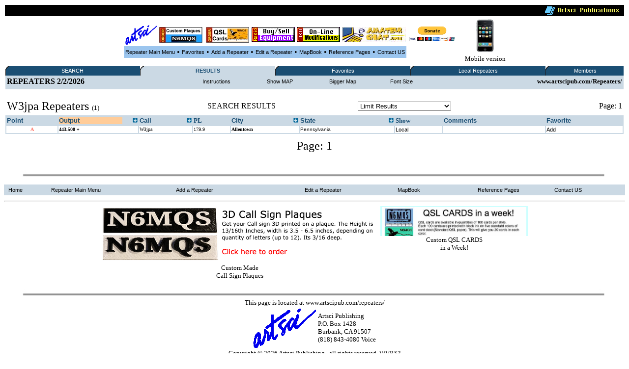

--- FILE ---
content_type: text/html
request_url: http://www.artscipub.com/repeaters/search/index.asp?so=3&find=W3jpa&mem=1&fsize=1&hide=1
body_size: 17842
content:
<HTML>
<head>



<title>Search results for: W3jpa using Amateur and GMRS database for Ham repeaters in  US, Canada, and Mexico.</title>


<META Name="description" Content="Amateur radio and GMRS database for Ham Radio in  showing all open ham repeaters in  US, Canada, and Mexico."> 
 <META Name="keywords" Content="W3jpa  Amateur,radio,ham,repeater,database,artsci, US, Canada, Mexico">

<META NAME="DC.Creator" CONTENT="bill Smith III, n6mqs wvrs3">
<link rel="SHORTCUT ICON" href="/giffiles/Server-mini.jpg">


<style TYPE="text/css">

  
.highlighttext{
background-color:white;
font-weight:bold;
}
 

.content
{
    FONT-FAMILY: verdana,arial;
    FONT-SIZE: 8pt;
    FONT-WEIGHT: normal;
    font-color: black
}
A:link
{
    COLOR: #000000;
    FONT-FAMILY: verdana,arial;
    FONT-SIZE: 8pt;
    FONT-WEIGHT: normal;
    TEXT-DECORATION: none
}
A:active
{
    COLOR: #000000;
    FONT-FAMILY: verdana,arial;
    FONT-SIZE: 8pt;
    FONT-WEIGHT: normal;
    TEXT-DECORATION: none
}
A:visited
{
    COLOR: #000000;
    FONT-FAMILY: verdana,arial;
    FONT-SIZE: 8pt;
    FONT-WEIGHT: normal;
    TEXT-DECORATION: none
}
A:hover
{
    COLOR: black;
    FONT-FAMILY: verdana,arial;
    FONT-SIZE: 8pt;
    FONT-WEIGHT: normal;
    TEXT-DECORATION: underline
}
p{
    FONT-FAMILY: verdana;
    FONT-SIZE: 8pt;
    FONT-WEIGHT: normal;
    font-color: black;
	 
}
 

</style>

<SCRIPT LANGUAGE="JavaScript"> 
<!-- The JavaScript Source!! http://javascript.internet.com -->
<!-- Begin
function popUp(URL) {
day = new Date();
id = 0
eval("page" + id + " = window.open(URL, '" + id + "', 'toolbar=0,scrollbars=0,location=0,statusbar=0,menubar=0,resizable=0,width=300,height=200,left = 690,top = 425');");
}
// End -->
</script>









</head>
  <BODY bgcolor=white>
       <CENTER>

  
 <table width='100%'><TR>
<TD bgcolor=black align=right>
<img src="/giffiles/artsciIntHeader.GIF"></TD></TR>
</table>

<TABLE><TR><TD>
<table><TR>
 
<TD><Center><A href='http://www.artscipub.com'><IMG SRC='/giffiles/artsci.GIF' width=64 height=40 border=0></a></center></TD><TD><Center><A href='https://www.usaone.net/artsci/call-plaque.asp'  target=rfsearch ><IMG SRC='/repeaters/Plaque-ad.jpg' Hei!ght= 50 alt='Custom Call Sign Plaques' border=0></A> </center></TD><TD><Center><A href='http://www.artscipub.com/qslcards.asp' target=chat ><IMG SRC='/repeaters/QSL-Cards-ad.jpg' alt='Custom QSL CARDS' border=0></A></center></TD><TD><Center><A href='/redbag/'  target=rfsearch ><IMG SRC='/images/buysell.gif' alt='Buy-Sell Ham Radio Products' border=0></A></center></TD><TD><Center><A href='http://www.radiomods.com' target=mods  ><IMG SRC='/images/onlinemods.gif'  border=0></A></center></TD><TD><Center><A href='/chat' target=chat ><IMG SRC='/chat/images/bannersmall.jpeg' alt='Amateur Chat room' border=0></A></center></TD><TD><Center><TABLE><form action='https://www.paypal.com/cgi-bin/webscr' target=donate method='post'> <TR><TD><input type='hidden' name='cmd' value='_s-xclick'><input type='hidden' name='hosted_button_id' value='TZ9PXJPUR5VVE'><input type='image' src='https://www.paypalobjects.com/en_US/i/btn/btn_donateCC_LG.gif' border='0' name='submit' alt='PayPal - The safer, easier way to pay online!'  height=30 > <img alt='' border='0' src='https://www.paypalobjects.com/en_US/i/scr/pixel.gif' width='1' height='1'></TD></form></TR></TABLE></center></center></TD>



<TD>

 </tr></TABLE>

 

<table border=0 bgcolor="#9BC5EE" cellspacing=2><TR>

 
<TD><center><font face=verdana size=2>

<A href=/repeaters>Repeater Main Menu</A></TD>
<TD> &#149; </TD>



 <TD><center><font face=verdana size=2>


<A href=/repeaters/favorites>Favorites</A></TD> 

<TD> &#149; </TD>


<TD><center><font face=verdana size=2>


<A href=/repeaters/dsprpts.asp?id=1>Add&#160a&#160;Repeater</A></TD> 
<TD> &#149; </TD>
 <TD><font face=verdana size=2><center>
<A href="/repeaters/editlogon.asp">Edit a Repeater </A>  
</TD>
<TD> &#149; </TD>

<TD><font face=verdana size=2><center>
<A href="http://www.artscipub.com">MapBook </A> 
</TD>
<TD> &#149; </TD>
 <TD><font face=verdana size=2><center>
<a href="/info/ref.asp"  >Reference Pages</a>

 
</TD>
<TD> &#149; </TD>

<TD><center><font face=verdana size=2>

<A href=/info/contactus.asp>Contact US</A></TD> 


 </tr></TABLE>

 </TD>
<TD><center>
<a href='/mobile/'>
<img src="/images/new_iphone.jpg" border=0 height="70"><font face=verdana size=2>
<BR>Mobile version</a>

</TD></TR></TABLE> 

  
 
 
<table border=0 bgcolor='#FFFFFF' width='100%'><TR><TD valign=top>



<table border="0" cellspacing="0" cellpadding="0" width="100%" bgcolor="#1A4E73" style="border-collapse: collapse">
<tr>


<td align="left" width="1%" bgcolor="#1A4E73"><img alt="" src="/repeaters/images/menu_tab_left.gif" border="0" height="20" width="9"></td>
<td bgcolor="#1A4E73" align="center" valign="middle" nowrap width="20%" style="background-image: url('/repeaters/images/menu_tab_background.gif'); background-repeat: yes-repeat" title="Click here to switch between Features">

<a class="topmenu" href="/repeaters/" style="color: #FFFFFF">SEARCH</a></td>
<td bgcolor="#1A4E73" align="right" width="1%"><img alt="" src="https://www.rfsearch.com/test111/images/menu_tab_right.gif" border="0" height="20" width="9"></td>
<!td align="right" width="1%" bgcolor="#FFFFFF"><!/TD>




<td align="left" width="1%" bgcolor="#CBD9E4"><img alt="" src="/repeaters/images/menu_tab_left.gif" border="0" height="20" width="9"></td>
<td bgcolor="#CBD9E4" align="center" valign="middle" nowrap width="20%" style="background-image: url('/repeaters/images/menu_tab_background.gif'); background-repeat: yes-repeat" title="Click here to switch between Features">

<a class="topmenu" href="/repeaters/search/index.asp" style="color: #1A4E73"><B>RESULTS</b></a></td>
<td bgcolor="#CBD9E4" align="right" width="1%"><img alt="" src="https://www.rfsearch.com/test111/images/menu_tab_right.gif" border="0" height="20" width="9"></td>
<!td align="right" width="1%" bgcolor="#FFFFFF"><!/TD>




<td align="left" width="1%" bgcolor="#1A4E73"><img alt="" src="/repeaters/images/menu_tab_left.gif" border="0" height="20" width="9"></td>
<td bgcolor="#1A4E73" align="center" valign="middle" nowrap width="20%" style="background-image: url('/repeaters/images/menu_tab_background.gif'); background-repeat: yes-repeat" title="Click here to switch between Features">

<a class="topmenu" href="/repeaters/favorites/" style="color: #FFFFFF">Favorites</a></td>
<td bgcolor="#1A4E73" align="right" width="1%"><img alt="" src="https://www.rfsearch.com/test111/images/menu_tab_right.gif" border="0" height="20" width="9"></td>
<!td align="right" width="1%" bgcolor="#FFFFFF"><!/TD>




<td align="left" width="1%" bgcolor="#1A4E73"><img alt="" src="/repeaters/images/menu_tab_left.gif" border="0" height="20" width="9"></td>
<td bgcolor="#1A4E73" align="center" valign="middle" nowrap width="20%" style="background-image: url('/repeaters/images/menu_tab_background.gif'); background-repeat: yes-repeat" title="Click here to switch between Features">

<a class="topmenu" href="/repeaters/local/index.asp" style="color: #FFFFFF">Local Repeaters</a></td>
<td bgcolor="#1A4E73" align="right" width="1%"><img alt="" src="https://www.rfsearch.com/test111/images/menu_tab_right.gif" border="0" height="20" width="9"></td>
<!td align="right" width="1%" bgcolor="#FFFFFF"><!/TD>




<td align="left" width="1%" bgcolor="#1A4E73"><img alt="" src="/repeaters/images/menu_tab_left.gif" border="0" height="20" width="9"></td>
<td bgcolor="#1A4E73" align="center" valign="middle" nowrap width="20%" style="background-image: url('/repeaters/images/menu_tab_background.gif'); background-repeat: yes-repeat" title="Click here to switch between Features">

<a class="topmenu" href="/repeaters/members2/membermainpage.asp" style="color: #FFFFFF">Members</a></td>
<td bgcolor="#1A4E73" align="right" width="1%"><img alt="" src="https://www.rfsearch.com/test111/images/menu_tab_right.gif" border="0" height="20" width="9"></td>
<!td align="right" width="1%" bgcolor="#FFFFFF"><!/TD>



</TR></TABLE><TABLE width='100%' bgcolor='#CBD9E4'><TR><td><!a href='/repeaters/favorites/'><font size=3> <b>REPEATERS</a> 2/2/2026</TD><TD><center><a href='index.asp?instructions=1'>Instructions</a><font size=2><b> </TD><TD><center><a href='index.asp?so=3&find=W3jpa&mem=1&fsize=1&hide=2'>Show MAP</a><font size=2><b> </TD><TD><center><a href='index.asp?so=3&find=W3jpa&mem=1&fsize=1&mem=1'>Bigger Map</a> </TD><TD><center><a href='index.asp?so=3&find=W3jpa&mem=1&hide=1&fsize=2'>Font Size</a><font size=2><b> </TD><TD align=right><font size=2><b>www.artscipub.com/Repeaters/</TD></TR><TR><TD valign=top colspan=5></TD></TR></table><BR><font face=verdana size=2><TABLE width='100%'><TR><TD><font face=verdana size=5> W3jpa <font color=red> </font>Repeaters </b><font face=verdana size=2> (1)</TD><TD align=left>SEARCH RESULTS</TD><TD align=left>
<TABLE>
<FORM METHOD="POST" ACTION="">
<TR><TD>
<!-- PULL DOWN MENU 1 -->
<SELECT NAME="info" onChange="location.href=this.form.info.options[this.form.info.selectedIndex].value">
<OPTION  VALUE="/repeaters/search/index.asp?"so=3&find=W3jpa&mem=1&fsize=1&hide=1">Limit  Results</option>

<OPTION VALUE='/repeaters/search/index.asp?so=3&find=W3jpa&mem=1&fsize=1&hide=1&band=1'  >No Limits</option>

<OPTION VALUE='/repeaters/search/index.asp?so=3&find=W3jpa&mem=1&fsize=1&hide=1&band=29.5'  >10 Meters</option>

<OPTION VALUE='/repeaters/search/index.asp?so=3&find=W3jpa&mem=1&fsize=1&hide=1&band=6'  >6 meters</option>

<OPTION VALUE='/repeaters/search/index.asp?so=3&find=W3jpa&mem=1&fsize=1&hide=1&band=2'  >2 Meter Band</option>

<OPTION VALUE='/repeaters/search/index.asp?so=3&find=W3jpa&mem=1&fsize=1&hide=1&band=220'  >220 MHz Band</option>

<OPTION VALUE='/repeaters/search/index.asp?so=3&find=W3jpa&mem=1&fsize=1&hide=1&band=440'  >440 MHz Band</option>

<OPTION VALUE='/repeaters/search/index.asp?so=3&find=W3jpa&mem=1&fsize=1&hide=1&band=902'  >900 MHz</option>

<OPTION VALUE='/repeaters/search/index.asp?so=3&find=W3jpa&mem=1&fsize=1&hide=1&band=1.2'  >1200 MHz</option>

<OPTION VALUE='/repeaters/search/index.asp?so=3&find=W3jpa&mem=1&fsize=1&hide=1&band=150'  >GMRS Systems</option>

<OPTION VALUE='/repeaters/search/index.asp?so=3&find=W3jpa&mem=1&fsize=1&hide=1&band=980'  >Simplex (under Construction)</option>

<OPTION VALUE='/repeaters/search/index.asp?so=3&find=W3jpa&mem=1&fsize=1&hide=1&band=999'  >D-Star Systems</option>

<OPTION VALUE='/repeaters/search/index.asp?so=3&find=W3jpa&mem=1&fsize=1&hide=1&band=995'  >ALLStar Systems</option>

<OPTION VALUE='/repeaters/search/index.asp?so=3&find=W3jpa&mem=1&fsize=1&hide=1&band=998'  >ATV Systems</option>

<OPTION VALUE='/repeaters/search/index.asp?so=3&find=W3jpa&mem=1&fsize=1&hide=1&band=996'  >ILRP Systems</option>

<OPTION VALUE='/repeaters/search/index.asp?so=3&find=W3jpa&mem=1&fsize=1&hide=1&band=997'  >ECHOLINK Systems</option>

<OPTION VALUE='/repeaters/search/index.asp?so=3&find=W3jpa&mem=1&fsize=1&hide=1&band=990'  >POPULAR Systems</option>

</select>
</TD></TR>
</form></TABLE>
</TD><TD align=center></TD><TD align=center></TD><TD align=right>Page: 1</TD><Tr></table><table border=0 bgcolor='#CBD9E4' width='100%'>


 <TR>
<TD valign=top>
<a href='index.asp'> 
 <font color='#1A4E73' size=2><B>
Point
</a></TD>

<TD valign=top>
 <TABLE width='100%' border=0 cellpadding=0 cellspacing=0><TR>




<TD valign=top   bgcolor='#FFCC99 '>

 
<a href='index.asp?so=3&find=W3jpa&mem=1&fsize=1&hide=1' title="Sort the data by the output frequency">
<font color='#1A4E73' size=2><B>
Output </TD><TD align=right>
<a href='index.asp?so=3&find=W3jpa&mem=1&fsize=1&hide=1'  title="Sort the data by the output frequency">
<img src='/repeaters/images/arrow.gif' border=0></a>
</TD></TR></TABLE>
</a></TD>

<TD valign=top>
 <TABLE width='100%' border=0 cellpadding=0 cellspacing=0><TR>



<TD valign=top  >

 
<a href='index.asp?so=4&find=W3jpa&mem=1&fsize=1&hide=1'  title="Sort the data by the Call Sign"><B>
 <font color='#1A4E73' size=2><B>
Call  </TD><TD align=right>
<a href='index.asp?so=4&find=W3jpa&mem=1&fsize=1&hide=1'  title="Sort the data by the Call Sign">
<img src='/repeaters/images/arrow.gif' border=0>
</a>
</TD></TR></TABLE>
</TD>
 
<TD valign=top>
 <!a href='index.asp'><B>
 <font color='#1A4E73' size=2><B>
PL
</a></TD>

 


<TD valign=top >
 <TABLE width='100%' border=0 cellpadding=0 cellspacing=0><TR><TD>
<a href='index.asp?so=1&find=W3jpa&mem=1&fsize=1&hide=1' title="Sort the data by the City Name"><B>
 <font color='#1A4E73' size=2><B>
City </TD><TD align=right>
<a href='index.asp?so=1&find=W3jpa&mem=1&fsize=1&hide=1' title="Sort the data by the City Name">
<img src='/repeaters/images/arrow.gif' border=0>
</a>
</TD></TR></TABLE></TD>


<TD valign=top >
<TABLE width='100%' border=0 cellpadding=0 cellspacing=0><TR><TD>
<a href='index.asp?so=2&find=W3jpa&mem=1&fsize=1&hide=1'  title="Sort the data by the State"><B>
 <font color='#1A4E73' size=2><B>
State </TD><TD align=right>
<a href='index.asp?so=2&find=W3jpa&mem=1&fsize=1&hide=1'  title="Sort the data by the State">
<img src='/repeaters/images/arrow.gif' border=0>
</a>
</TD></TR></TABLE></TD>




 <TD valign=top>
 
 <font color='#1A4E73' size=2><B>
Show 
</a></TD>


<TD valign=top>
<a href='index.asp'><B>
 <font color='#1A4E73' size=2><B>
Comments
</a></TD>


<TD valign=top>
 <a href='index.asp'><B>
 <font color='#1A4E73' size=2><B>
Favorite
</a></TD>
 
</TR>

<tr><TD nowrap bgcolor='#FFFFFF'><center><font face=verdana size=1 color='#FE7569'><B>&#65;<b></TD>
<TD  nowrap bgcolor='#FFFFFF'><font face=verdana size=1 ><a href='/repeaters/detail.asp?rid=30633&ln=W3jpa_repeater_information_on_443.500_in_Allentown,_Pennsylvania' title='Click to see all the information on the 443.500 repeater'><font face=verdana size=1 ><B>443.500 +</b></a></TD>
<TD  nowrap bgcolor='#FFFFFF'><a href='/repeaters/search/index.asp?find=W3jpa' title='Click to see all repeaters with the call sign W3jpa'><font face=verdana size=1 >W3jpa</font></a></TD>
<TD nowrap  bgcolor='#FFFFFF'><font face=verdana size=1 >179.9</TD>
<TD  nowrap bgcolor='#FFFFFF'><font face=verdana size=1 ><a href='/repeaters/local/index.asp?state=Pennsylvania&city=Allentown'  title='Click to see all repeaters in Allentown, Pennsylvania'><font face=verdana size=1 ><B>Allentown</a></B></font></TD>
<TD  nowrap bgcolor='#FFFFFF'><font face=verdana size=1 ><a href='/repeaters/search/index.asp?state=Pennsylvania' title='Click to see all repeaters in this state'><font size=1>Pennsylvania</font></a></TD>
<TD bgcolor='#FFFFFF'><font face=verdana size=1 ><a href='/repeaters/local/index.asp?zip=18105' >Local</a></TD>
<TD bgcolor='#FFFFFF'><font face=verdana size=1 ></a></TD>
<TD bgcolor='#FFFFFF'><font face=verdana size=1 >

 <a href="javascript:win=open('/repeaters/favorites/addone.asp?add=30633',  'content',  'width=300,height=200,location=no,menubar=no,toolbar=no,status=no,resizable=no,scrollbars=no,screenX=400,screenY=400'); win.focus();"  title='Click to ADD this repeater to your favorite list'>Add</a>
</TD></TR></tr>
</table></center>
<P><center><font size=5>Page: 1</font></center></td></TD></TR></TABLE><P> <P> &#160; </P>
<img src="/images/hr-line.jpg" width='95%'>
<!--include virtual="repeaters/ads/3dplaquevert1.asp"-->
 
<CENTER><P>
<table border=0 bgcolor="#CBD9E4" cellspacing=2 width='100%'><TR>

<TD><font face=verdana size=2>
&#160
<A href=http://www.artscipub.com>Home</A></TD> 


<TD><font face=verdana size=2>
&#160
<A href=/repeaters>Repeater Main Menu</A></TD><TD><font face=verdana size=2>






&#160
<A href=/repeaters/dsprpts.asp?id=1>Add&#160a&#160Repeater</A>&#160</TD> 

 <TD><font face=verdana size=2><center>&#160
<A href="/repeaters/editlogon.asp">Edit a Repeater </A>  &#160
</TD>


<TD><font face=verdana size=2><center>&#160
<A href="http://www.artscipub.com">MapBook </A>  &#160
</TD>

 <TD><font face=verdana size=2><center>&#160
<a href="/info/ref.asp"  >Reference Pages</a>

 
</TD>


<TD><font face=verdana size=2>
&#160
<A href=/info/contactus.asp>Contact US</A></TD> 


 </tr></TABLE>





 

<font face=verdana size=2>
<CENTER>
 

<P><HR noborder> 

<TABLE><TR><TD valign=top><center>


<a href="https://www.usaone.net/artsci/call-plaque.asp" target=plaques>
<img src="http://www.artscipub.com/repeaters/ads/3dplaque-vert.png"  border=0>
<BR><font face=verdana size=2>
Custom Made<BR>Call Sign Plaques</a>





</TD><TD valign=top><center>



 

<a href="http://www.artscipub.com/qslcards.asp" target=qsl>
<img src="/advertise/qslad1.png"  width=300 border=0>
<BR><font face=verdana size=2>
 Custom QSL CARDS<BR>in a Week!</a>







<!--
<a href='http://www.skinnhair.com/' target=beautystore>on-line beauty supply store</a>

-->

</TD></TR></TABLE>

<br clear=all>




 


</font>
<img src="/images/hr-line.jpg" width='95%'>

<CENTER>


<font face=verdana size=2>
This page is located at www.artscipub.com/repeaters/<BR>
<table><TR><TD><IMG SRC="/giffiles/artsci.GIF">
</td><TD><font face=verdana size=2>
Artsci Publishing 
<BR>
P.O. Box 1428<BR>
Burbank,  CA 91507<BR>
(818) 843-4080 Voice <BR>
 

</td></tr></table>


     

Copyright &copy; 2026 Artsci Publishing .  all rights reserved. WVRS3 <BR>
 
godaddy<BR>
 <!--include virtual="repeaters/includes/google-analytics.asp"-->
 
 
 <!--include virtual="pagecount/hitcounter.asp"-->


</HTML>   
